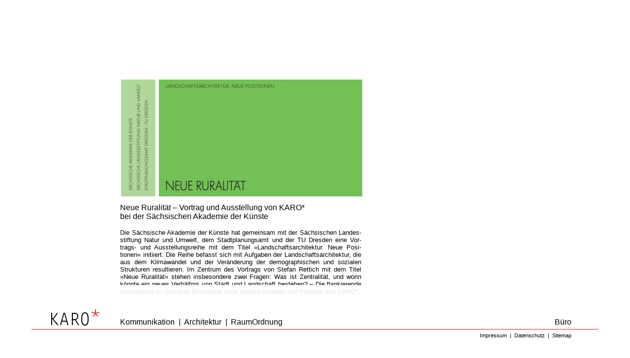

--- FILE ---
content_type: text/html
request_url: https://www.karo-architekten.de/aktuelles-archiv/neue-ruralitat-vortrag-und-ausstellung-von-karo-bei-der-sachsischen-akademie-der-kunste
body_size: 27015
content:
<!DOCTYPE html PUBLIC "-//W3C//DTD XHTML 1.0 Transitional//EN" "http://www.w3.org/TR/xhtml1/DTD/xhtml1-transitional.dtd">
<html xmlns="http://www.w3.org/1999/xhtml">
<head profile="http://gmpg.org/xfn/11">
<meta http-equiv="X-UA-Compatible" content="IE=EmulateIE7" />
<meta http-equiv="Content-Type" content="text/html; charset=UTF-8" />
<title>KARO* architekten  &raquo; Neue Ruralität – Vortrag und Ausstellung von KARO* bei der Sächsischen Akademie der Künste</title>
<meta name="Publisher" content="KARO Architekten" /> 
<meta name="Copyright" content="KARO Architekten" /> 
<meta name="author" content="info@karo-architekten.de" /> 
<meta name="page-topic" content="Wirtschaft" /> 
<meta name="page-type" content="Info" /> 
<meta name="audience" content="Alle" /> 
<meta name="revisit-after" content="3 days" /> 
<meta name="Content-Language" content="de, at, ch" /> 
<meta name="description" content="KARO* architekten Leipzig - Kommunikation | Architektur | Raumordnung" /> 
<meta name="keywords" content="Architektur, Stadtplanung, Stadtentwicklung, Leipzig, Karo, Architekten, RaumOrdnung, Kommunikation" /> 
<meta name="generator" content="WordPress 6.9" />
<link rel="shortcut icon" href="https://www.karo-architekten.de/cms/wp-content/themes/karo12/images/favicon.ico" />
<link rel="stylesheet" href="https://www.karo-architekten.de/cms/wp-content/themes/karo12/style.css" type="text/css" media="screen" />
<link rel="alternate" type="application/rss+xml" title="KARO* architekten RSS Feed" href="http://www.karo-architekten.de/kat/Aktuelles/feed" />
<meta name='robots' content='max-image-preview:large' />
<link rel="alternate" type="application/rss+xml" title="KARO* architekten &raquo; Kommentar-Feed zu Neue Ruralität – Vortrag und Ausstellung von KARO* bei der Sächsischen Akademie der Künste" href="https://www.karo-architekten.de/aktuelles-archiv/neue-ruralitat-vortrag-und-ausstellung-von-karo-bei-der-sachsischen-akademie-der-kunste/feed" />
<link rel="alternate" title="oEmbed (JSON)" type="application/json+oembed" href="https://www.karo-architekten.de/wp-json/oembed/1.0/embed?url=https%3A%2F%2Fwww.karo-architekten.de%2Faktuelles-archiv%2Fneue-ruralitat-vortrag-und-ausstellung-von-karo-bei-der-sachsischen-akademie-der-kunste" />
<link rel="alternate" title="oEmbed (XML)" type="text/xml+oembed" href="https://www.karo-architekten.de/wp-json/oembed/1.0/embed?url=https%3A%2F%2Fwww.karo-architekten.de%2Faktuelles-archiv%2Fneue-ruralitat-vortrag-und-ausstellung-von-karo-bei-der-sachsischen-akademie-der-kunste&#038;format=xml" />
<style id='wp-img-auto-sizes-contain-inline-css' type='text/css'>
img:is([sizes=auto i],[sizes^="auto," i]){contain-intrinsic-size:3000px 1500px}
/*# sourceURL=wp-img-auto-sizes-contain-inline-css */
</style>
<style id='wp-emoji-styles-inline-css' type='text/css'>

	img.wp-smiley, img.emoji {
		display: inline !important;
		border: none !important;
		box-shadow: none !important;
		height: 1em !important;
		width: 1em !important;
		margin: 0 0.07em !important;
		vertical-align: -0.1em !important;
		background: none !important;
		padding: 0 !important;
	}
/*# sourceURL=wp-emoji-styles-inline-css */
</style>
<style id='wp-block-library-inline-css' type='text/css'>
:root{--wp-block-synced-color:#7a00df;--wp-block-synced-color--rgb:122,0,223;--wp-bound-block-color:var(--wp-block-synced-color);--wp-editor-canvas-background:#ddd;--wp-admin-theme-color:#007cba;--wp-admin-theme-color--rgb:0,124,186;--wp-admin-theme-color-darker-10:#006ba1;--wp-admin-theme-color-darker-10--rgb:0,107,160.5;--wp-admin-theme-color-darker-20:#005a87;--wp-admin-theme-color-darker-20--rgb:0,90,135;--wp-admin-border-width-focus:2px}@media (min-resolution:192dpi){:root{--wp-admin-border-width-focus:1.5px}}.wp-element-button{cursor:pointer}:root .has-very-light-gray-background-color{background-color:#eee}:root .has-very-dark-gray-background-color{background-color:#313131}:root .has-very-light-gray-color{color:#eee}:root .has-very-dark-gray-color{color:#313131}:root .has-vivid-green-cyan-to-vivid-cyan-blue-gradient-background{background:linear-gradient(135deg,#00d084,#0693e3)}:root .has-purple-crush-gradient-background{background:linear-gradient(135deg,#34e2e4,#4721fb 50%,#ab1dfe)}:root .has-hazy-dawn-gradient-background{background:linear-gradient(135deg,#faaca8,#dad0ec)}:root .has-subdued-olive-gradient-background{background:linear-gradient(135deg,#fafae1,#67a671)}:root .has-atomic-cream-gradient-background{background:linear-gradient(135deg,#fdd79a,#004a59)}:root .has-nightshade-gradient-background{background:linear-gradient(135deg,#330968,#31cdcf)}:root .has-midnight-gradient-background{background:linear-gradient(135deg,#020381,#2874fc)}:root{--wp--preset--font-size--normal:16px;--wp--preset--font-size--huge:42px}.has-regular-font-size{font-size:1em}.has-larger-font-size{font-size:2.625em}.has-normal-font-size{font-size:var(--wp--preset--font-size--normal)}.has-huge-font-size{font-size:var(--wp--preset--font-size--huge)}.has-text-align-center{text-align:center}.has-text-align-left{text-align:left}.has-text-align-right{text-align:right}.has-fit-text{white-space:nowrap!important}#end-resizable-editor-section{display:none}.aligncenter{clear:both}.items-justified-left{justify-content:flex-start}.items-justified-center{justify-content:center}.items-justified-right{justify-content:flex-end}.items-justified-space-between{justify-content:space-between}.screen-reader-text{border:0;clip-path:inset(50%);height:1px;margin:-1px;overflow:hidden;padding:0;position:absolute;width:1px;word-wrap:normal!important}.screen-reader-text:focus{background-color:#ddd;clip-path:none;color:#444;display:block;font-size:1em;height:auto;left:5px;line-height:normal;padding:15px 23px 14px;text-decoration:none;top:5px;width:auto;z-index:100000}html :where(.has-border-color){border-style:solid}html :where([style*=border-top-color]){border-top-style:solid}html :where([style*=border-right-color]){border-right-style:solid}html :where([style*=border-bottom-color]){border-bottom-style:solid}html :where([style*=border-left-color]){border-left-style:solid}html :where([style*=border-width]){border-style:solid}html :where([style*=border-top-width]){border-top-style:solid}html :where([style*=border-right-width]){border-right-style:solid}html :where([style*=border-bottom-width]){border-bottom-style:solid}html :where([style*=border-left-width]){border-left-style:solid}html :where(img[class*=wp-image-]){height:auto;max-width:100%}:where(figure){margin:0 0 1em}html :where(.is-position-sticky){--wp-admin--admin-bar--position-offset:var(--wp-admin--admin-bar--height,0px)}@media screen and (max-width:600px){html :where(.is-position-sticky){--wp-admin--admin-bar--position-offset:0px}}

/*# sourceURL=wp-block-library-inline-css */
</style><style id='global-styles-inline-css' type='text/css'>
:root{--wp--preset--aspect-ratio--square: 1;--wp--preset--aspect-ratio--4-3: 4/3;--wp--preset--aspect-ratio--3-4: 3/4;--wp--preset--aspect-ratio--3-2: 3/2;--wp--preset--aspect-ratio--2-3: 2/3;--wp--preset--aspect-ratio--16-9: 16/9;--wp--preset--aspect-ratio--9-16: 9/16;--wp--preset--color--black: #000000;--wp--preset--color--cyan-bluish-gray: #abb8c3;--wp--preset--color--white: #ffffff;--wp--preset--color--pale-pink: #f78da7;--wp--preset--color--vivid-red: #cf2e2e;--wp--preset--color--luminous-vivid-orange: #ff6900;--wp--preset--color--luminous-vivid-amber: #fcb900;--wp--preset--color--light-green-cyan: #7bdcb5;--wp--preset--color--vivid-green-cyan: #00d084;--wp--preset--color--pale-cyan-blue: #8ed1fc;--wp--preset--color--vivid-cyan-blue: #0693e3;--wp--preset--color--vivid-purple: #9b51e0;--wp--preset--gradient--vivid-cyan-blue-to-vivid-purple: linear-gradient(135deg,rgb(6,147,227) 0%,rgb(155,81,224) 100%);--wp--preset--gradient--light-green-cyan-to-vivid-green-cyan: linear-gradient(135deg,rgb(122,220,180) 0%,rgb(0,208,130) 100%);--wp--preset--gradient--luminous-vivid-amber-to-luminous-vivid-orange: linear-gradient(135deg,rgb(252,185,0) 0%,rgb(255,105,0) 100%);--wp--preset--gradient--luminous-vivid-orange-to-vivid-red: linear-gradient(135deg,rgb(255,105,0) 0%,rgb(207,46,46) 100%);--wp--preset--gradient--very-light-gray-to-cyan-bluish-gray: linear-gradient(135deg,rgb(238,238,238) 0%,rgb(169,184,195) 100%);--wp--preset--gradient--cool-to-warm-spectrum: linear-gradient(135deg,rgb(74,234,220) 0%,rgb(151,120,209) 20%,rgb(207,42,186) 40%,rgb(238,44,130) 60%,rgb(251,105,98) 80%,rgb(254,248,76) 100%);--wp--preset--gradient--blush-light-purple: linear-gradient(135deg,rgb(255,206,236) 0%,rgb(152,150,240) 100%);--wp--preset--gradient--blush-bordeaux: linear-gradient(135deg,rgb(254,205,165) 0%,rgb(254,45,45) 50%,rgb(107,0,62) 100%);--wp--preset--gradient--luminous-dusk: linear-gradient(135deg,rgb(255,203,112) 0%,rgb(199,81,192) 50%,rgb(65,88,208) 100%);--wp--preset--gradient--pale-ocean: linear-gradient(135deg,rgb(255,245,203) 0%,rgb(182,227,212) 50%,rgb(51,167,181) 100%);--wp--preset--gradient--electric-grass: linear-gradient(135deg,rgb(202,248,128) 0%,rgb(113,206,126) 100%);--wp--preset--gradient--midnight: linear-gradient(135deg,rgb(2,3,129) 0%,rgb(40,116,252) 100%);--wp--preset--font-size--small: 13px;--wp--preset--font-size--medium: 20px;--wp--preset--font-size--large: 36px;--wp--preset--font-size--x-large: 42px;--wp--preset--spacing--20: 0.44rem;--wp--preset--spacing--30: 0.67rem;--wp--preset--spacing--40: 1rem;--wp--preset--spacing--50: 1.5rem;--wp--preset--spacing--60: 2.25rem;--wp--preset--spacing--70: 3.38rem;--wp--preset--spacing--80: 5.06rem;--wp--preset--shadow--natural: 6px 6px 9px rgba(0, 0, 0, 0.2);--wp--preset--shadow--deep: 12px 12px 50px rgba(0, 0, 0, 0.4);--wp--preset--shadow--sharp: 6px 6px 0px rgba(0, 0, 0, 0.2);--wp--preset--shadow--outlined: 6px 6px 0px -3px rgb(255, 255, 255), 6px 6px rgb(0, 0, 0);--wp--preset--shadow--crisp: 6px 6px 0px rgb(0, 0, 0);}:where(.is-layout-flex){gap: 0.5em;}:where(.is-layout-grid){gap: 0.5em;}body .is-layout-flex{display: flex;}.is-layout-flex{flex-wrap: wrap;align-items: center;}.is-layout-flex > :is(*, div){margin: 0;}body .is-layout-grid{display: grid;}.is-layout-grid > :is(*, div){margin: 0;}:where(.wp-block-columns.is-layout-flex){gap: 2em;}:where(.wp-block-columns.is-layout-grid){gap: 2em;}:where(.wp-block-post-template.is-layout-flex){gap: 1.25em;}:where(.wp-block-post-template.is-layout-grid){gap: 1.25em;}.has-black-color{color: var(--wp--preset--color--black) !important;}.has-cyan-bluish-gray-color{color: var(--wp--preset--color--cyan-bluish-gray) !important;}.has-white-color{color: var(--wp--preset--color--white) !important;}.has-pale-pink-color{color: var(--wp--preset--color--pale-pink) !important;}.has-vivid-red-color{color: var(--wp--preset--color--vivid-red) !important;}.has-luminous-vivid-orange-color{color: var(--wp--preset--color--luminous-vivid-orange) !important;}.has-luminous-vivid-amber-color{color: var(--wp--preset--color--luminous-vivid-amber) !important;}.has-light-green-cyan-color{color: var(--wp--preset--color--light-green-cyan) !important;}.has-vivid-green-cyan-color{color: var(--wp--preset--color--vivid-green-cyan) !important;}.has-pale-cyan-blue-color{color: var(--wp--preset--color--pale-cyan-blue) !important;}.has-vivid-cyan-blue-color{color: var(--wp--preset--color--vivid-cyan-blue) !important;}.has-vivid-purple-color{color: var(--wp--preset--color--vivid-purple) !important;}.has-black-background-color{background-color: var(--wp--preset--color--black) !important;}.has-cyan-bluish-gray-background-color{background-color: var(--wp--preset--color--cyan-bluish-gray) !important;}.has-white-background-color{background-color: var(--wp--preset--color--white) !important;}.has-pale-pink-background-color{background-color: var(--wp--preset--color--pale-pink) !important;}.has-vivid-red-background-color{background-color: var(--wp--preset--color--vivid-red) !important;}.has-luminous-vivid-orange-background-color{background-color: var(--wp--preset--color--luminous-vivid-orange) !important;}.has-luminous-vivid-amber-background-color{background-color: var(--wp--preset--color--luminous-vivid-amber) !important;}.has-light-green-cyan-background-color{background-color: var(--wp--preset--color--light-green-cyan) !important;}.has-vivid-green-cyan-background-color{background-color: var(--wp--preset--color--vivid-green-cyan) !important;}.has-pale-cyan-blue-background-color{background-color: var(--wp--preset--color--pale-cyan-blue) !important;}.has-vivid-cyan-blue-background-color{background-color: var(--wp--preset--color--vivid-cyan-blue) !important;}.has-vivid-purple-background-color{background-color: var(--wp--preset--color--vivid-purple) !important;}.has-black-border-color{border-color: var(--wp--preset--color--black) !important;}.has-cyan-bluish-gray-border-color{border-color: var(--wp--preset--color--cyan-bluish-gray) !important;}.has-white-border-color{border-color: var(--wp--preset--color--white) !important;}.has-pale-pink-border-color{border-color: var(--wp--preset--color--pale-pink) !important;}.has-vivid-red-border-color{border-color: var(--wp--preset--color--vivid-red) !important;}.has-luminous-vivid-orange-border-color{border-color: var(--wp--preset--color--luminous-vivid-orange) !important;}.has-luminous-vivid-amber-border-color{border-color: var(--wp--preset--color--luminous-vivid-amber) !important;}.has-light-green-cyan-border-color{border-color: var(--wp--preset--color--light-green-cyan) !important;}.has-vivid-green-cyan-border-color{border-color: var(--wp--preset--color--vivid-green-cyan) !important;}.has-pale-cyan-blue-border-color{border-color: var(--wp--preset--color--pale-cyan-blue) !important;}.has-vivid-cyan-blue-border-color{border-color: var(--wp--preset--color--vivid-cyan-blue) !important;}.has-vivid-purple-border-color{border-color: var(--wp--preset--color--vivid-purple) !important;}.has-vivid-cyan-blue-to-vivid-purple-gradient-background{background: var(--wp--preset--gradient--vivid-cyan-blue-to-vivid-purple) !important;}.has-light-green-cyan-to-vivid-green-cyan-gradient-background{background: var(--wp--preset--gradient--light-green-cyan-to-vivid-green-cyan) !important;}.has-luminous-vivid-amber-to-luminous-vivid-orange-gradient-background{background: var(--wp--preset--gradient--luminous-vivid-amber-to-luminous-vivid-orange) !important;}.has-luminous-vivid-orange-to-vivid-red-gradient-background{background: var(--wp--preset--gradient--luminous-vivid-orange-to-vivid-red) !important;}.has-very-light-gray-to-cyan-bluish-gray-gradient-background{background: var(--wp--preset--gradient--very-light-gray-to-cyan-bluish-gray) !important;}.has-cool-to-warm-spectrum-gradient-background{background: var(--wp--preset--gradient--cool-to-warm-spectrum) !important;}.has-blush-light-purple-gradient-background{background: var(--wp--preset--gradient--blush-light-purple) !important;}.has-blush-bordeaux-gradient-background{background: var(--wp--preset--gradient--blush-bordeaux) !important;}.has-luminous-dusk-gradient-background{background: var(--wp--preset--gradient--luminous-dusk) !important;}.has-pale-ocean-gradient-background{background: var(--wp--preset--gradient--pale-ocean) !important;}.has-electric-grass-gradient-background{background: var(--wp--preset--gradient--electric-grass) !important;}.has-midnight-gradient-background{background: var(--wp--preset--gradient--midnight) !important;}.has-small-font-size{font-size: var(--wp--preset--font-size--small) !important;}.has-medium-font-size{font-size: var(--wp--preset--font-size--medium) !important;}.has-large-font-size{font-size: var(--wp--preset--font-size--large) !important;}.has-x-large-font-size{font-size: var(--wp--preset--font-size--x-large) !important;}
/*# sourceURL=global-styles-inline-css */
</style>

<style id='classic-theme-styles-inline-css' type='text/css'>
/*! This file is auto-generated */
.wp-block-button__link{color:#fff;background-color:#32373c;border-radius:9999px;box-shadow:none;text-decoration:none;padding:calc(.667em + 2px) calc(1.333em + 2px);font-size:1.125em}.wp-block-file__button{background:#32373c;color:#fff;text-decoration:none}
/*# sourceURL=/wp-includes/css/classic-themes.min.css */
</style>
<link rel="https://api.w.org/" href="https://www.karo-architekten.de/wp-json/" /><link rel="alternate" title="JSON" type="application/json" href="https://www.karo-architekten.de/wp-json/wp/v2/posts/5184" /><link rel="EditURI" type="application/rsd+xml" title="RSD" href="https://www.karo-architekten.de/cms/xmlrpc.php?rsd" />
<meta name="generator" content="WordPress 6.9" />
<link rel="canonical" href="https://www.karo-architekten.de/aktuelles-archiv/neue-ruralitat-vortrag-und-ausstellung-von-karo-bei-der-sachsischen-akademie-der-kunste" />
<link rel='shortlink' href='https://www.karo-architekten.de/?p=5184' />
<script type="text/javascript">
(function(url){
	if(/(?:Chrome\/26\.0\.1410\.63 Safari\/537\.31|WordfenceTestMonBot)/.test(navigator.userAgent)){ return; }
	var addEvent = function(evt, handler) {
		if (window.addEventListener) {
			document.addEventListener(evt, handler, false);
		} else if (window.attachEvent) {
			document.attachEvent('on' + evt, handler);
		}
	};
	var removeEvent = function(evt, handler) {
		if (window.removeEventListener) {
			document.removeEventListener(evt, handler, false);
		} else if (window.detachEvent) {
			document.detachEvent('on' + evt, handler);
		}
	};
	var evts = 'contextmenu dblclick drag dragend dragenter dragleave dragover dragstart drop keydown keypress keyup mousedown mousemove mouseout mouseover mouseup mousewheel scroll'.split(' ');
	var logHuman = function() {
		if (window.wfLogHumanRan) { return; }
		window.wfLogHumanRan = true;
		var wfscr = document.createElement('script');
		wfscr.type = 'text/javascript';
		wfscr.async = true;
		wfscr.src = url + '&r=' + Math.random();
		(document.getElementsByTagName('head')[0]||document.getElementsByTagName('body')[0]).appendChild(wfscr);
		for (var i = 0; i < evts.length; i++) {
			removeEvent(evts[i], logHuman);
		}
	};
	for (var i = 0; i < evts.length; i++) {
		addEvent(evts[i], logHuman);
	}
})('//www.karo-architekten.de/?wordfence_lh=1&hid=53168815BBF88733FF240B5E84FC7E98');
</script><!--[if lt IE 7]>
<style type="text/css">@import url(https://www.karo-architekten.de/cms/wp-content/themes/karo12/ie5-6.css);</style>
<![endif]-->
</head>

<body oncontextmenu="return false">
<div id="hauptcontainer_dynamisch">
<div id="hauptcontainer_statisch">
<script type="text/javascript"> var b = new Array();b[1] = new Image(); b[1].src = "https://www.karo-architekten.de/cms/wp-content/uploads/2011/11/Landschaftsarchitektur-Stefan-Rettich-10.10-490x238.jpg";var i=1;var j=1;function SlideR(){if(i<j){i++}else{if(i>=j){i=1}}document.images[0].src=b[i].src}function SlideL(){if(i>1){i--}else{if(i<=1){i=1}}document.images[0].src=b[i].src}</script><div id="Galerie"><table><tr><td style="height:326px; width:490px; text-align:left; vertical-align:bottom; padding:0; margin:0">		
<img src="https://www.karo-architekten.de/cms/wp-content/uploads/2011/11/Landschaftsarchitektur-Stefan-Rettich-10.10-490x238.jpg" border="0"/></td></tr></table>
</div>
<div class="titelSingle" width="100%">
<div align="left" style="width:400px;">Neue Ruralität – Vortrag und Ausstellung von KARO* bei der Sächsischen Akademie der Künste</div>
<div align="right" style="position:absolute; right:0px; top:341px;">
</div></div><div class="hyphenate"><p>Die Sächs&shy;ische Aka&shy;demie der Kün&shy;ste hat gemein&shy;sam mit der Sächs&shy;ischen Landes&shy;stiftung Natur und Um&shy;welt, dem Stadt&shy;planungs&shy;amt und der TU Dres&shy;den eine Vor&shy;trags- und Aus&shy;stellungs&shy;reihe mit dem Titel »Land&shy;schafts&shy;archi&shy;tek&shy;tur. Neue Posi&shy;tionen« ini&shy;tiiert. Die Reihe be&shy;fasst sich mit Auf&shy;ga&shy;ben der Land&shy;schafts&shy;archi&shy;tek&shy;tur, die aus dem Klima&shy;wandel und der Ver&shy;än&shy;der&shy;ung der demo&shy;graph&shy;ischen und so&shy;zial&shy;en Struk&shy;turen re&shy;sul&shy;tie&shy;ren. Im Zen&shy;trum des Vor&shy;trags von Stefan Rettich mit dem Titel »Neue Ruralität« stehen ins&shy;be&shy;son&shy;dere zwei Fragen: Was ist Zentrali&shy;tät, und worin kön&shy;nte ein neues Ver&shy;hält&shy;nis von Stadt und Land&shy;schaft be&shy;ste&shy;hen? – Die flan&shy;kie&shy;re&shy;nde Aus&shy;stel&shy;lung im Dresdner Block&shy;haus zeigt jüngere Arbeiten und Pro&shy;jekte von KARO*.</p>
<p>Vor&shy;trag und Vernis&shy;sage 10. Oktober 2011 im Block&shy;haus Dresden<br>Aus&shy;stellung  11. bis 31. Oktober 2011</p>
<p><strong>mehr </strong><a title="www.sadk.de" rel="nofollow" href="http://www.sadk.de/landschaft.html" target="_blank">www.sadk.de</a></p>
<br/>
</div></div>
</div>
<div id="filter_oben"></div>
<div id="filter_mitte"></div>
<div id="filter_unten"></div>

<div id="leisteunten" class="aneutral" >
<div id="navhr"></div>
<div id="nbar_aktuelles_" id="aktiv"><a href="http://www.karo-architekten.de/impressum">Impressum</a>&nbsp;&nbsp;|&nbsp;&nbsp;<a href="http://www.karo-architekten.de/datenschutz">Datenschutz</a>&nbsp;&nbsp;|&nbsp;&nbsp;<a href="http://www.karo-architekten.de/Sitemap">Sitemap</a></div> 
<a href="http://www.karo-architekten.de/?intro=false"><img src="https://www.karo-architekten.de/cms/wp-content/themes/karo12/images/karo.gif" style="position:absolute; left:40px; top:20px;" border="0" alt="KARO*" onmouseover="Bildwechsel(this,k_)" onmouseout="Bildwechsel(this,k)"/></a>

<div id="nbar_aktuelles">
<a href="http://www.karo-architekten.de/kontakt" >B&uuml;ro</a>
</div>
<div id="nbar_kommunikation">
<a href="http://www.karo-architekten.de/kommunikation-projekte" >Kommunikation</a>&nbsp;&nbsp;|
</div>
<div id="nbar_architektur">
<a href="http://www.karo-architekten.de/architektur-projekte" >Architektur</a>&nbsp;&nbsp;|
</div>
<div id="nbar_raumordnung">
<a href="http://www.karo-architekten.de/raumordnung-projekte" >RaumOrdnung</a>
</div>
</div>

<script type="text/javascript">
function IntroAus(){document.getElementById("hauptcontainer_dynamisch").style.top="10%";document.getElementById("hauptcontainer_statisch").style.top="0px";document.getElementById("intro").style.visibility="hidden"}function aHigh(a){document.getElementById(a).style.color="#d52323"}function aLow(a){document.getElementById(a).style.color="#000000"}k=new Image();k.src="https://www.karo-architekten.de/cms/wp-content/themes/karo12/images/karo.gif";k_=new Image();k_.src="https://www.karo-architekten.de/cms/wp-content/themes/karo12/images/karo_.gif";l=new Image();l.src="https://www.karo-architekten.de/cms/wp-content/themes/karo12/images/l.gif";l_=new Image();l_.src="https://www.karo-architekten.de/cms/wp-content/themes/karo12/images/l_.gif";r=new Image();r.src="https://www.karo-architekten.de/cms/wp-content/themes/karo12/images/r.gif";r_=new Image();r_.src="https://www.karo-architekten.de/cms/wp-content/themes/karo12/images/r_.gif";function Bildwechsel(d,c){d.src=c.src}var p=0;function Tastatur(b){if(!b){b=window.event}if(b.which){var a=b.which}else{if(b.keyCode){var a=b.keyCode}}switch(a){case 75:p="0";break;case 65:if(p=="0"){p="1"}break;case 82:if(p=="1"){p="2"}break;case 79:if(p=="2"){p="3"}break;case 13:if(p=="3"){window.location.href="http://www.karo-architekten.de/cms/wp-login.php"}break}}document.onkeydown=Tastatur;
</script>

<script type="speculationrules">
{"prefetch":[{"source":"document","where":{"and":[{"href_matches":"/*"},{"not":{"href_matches":["/cms/wp-*.php","/cms/wp-admin/*","/cms/wp-content/uploads/*","/cms/wp-content/*","/cms/wp-content/plugins/*","/cms/wp-content/themes/karo12/*","/*\\?(.+)"]}},{"not":{"selector_matches":"a[rel~=\"nofollow\"]"}},{"not":{"selector_matches":".no-prefetch, .no-prefetch a"}}]},"eagerness":"conservative"}]}
</script>
<script id="wp-emoji-settings" type="application/json">
{"baseUrl":"https://s.w.org/images/core/emoji/17.0.2/72x72/","ext":".png","svgUrl":"https://s.w.org/images/core/emoji/17.0.2/svg/","svgExt":".svg","source":{"concatemoji":"https://www.karo-architekten.de/cms/wp-includes/js/wp-emoji-release.min.js?ver=6.9"}}
</script>
<script type="module">
/* <![CDATA[ */
/*! This file is auto-generated */
const a=JSON.parse(document.getElementById("wp-emoji-settings").textContent),o=(window._wpemojiSettings=a,"wpEmojiSettingsSupports"),s=["flag","emoji"];function i(e){try{var t={supportTests:e,timestamp:(new Date).valueOf()};sessionStorage.setItem(o,JSON.stringify(t))}catch(e){}}function c(e,t,n){e.clearRect(0,0,e.canvas.width,e.canvas.height),e.fillText(t,0,0);t=new Uint32Array(e.getImageData(0,0,e.canvas.width,e.canvas.height).data);e.clearRect(0,0,e.canvas.width,e.canvas.height),e.fillText(n,0,0);const a=new Uint32Array(e.getImageData(0,0,e.canvas.width,e.canvas.height).data);return t.every((e,t)=>e===a[t])}function p(e,t){e.clearRect(0,0,e.canvas.width,e.canvas.height),e.fillText(t,0,0);var n=e.getImageData(16,16,1,1);for(let e=0;e<n.data.length;e++)if(0!==n.data[e])return!1;return!0}function u(e,t,n,a){switch(t){case"flag":return n(e,"\ud83c\udff3\ufe0f\u200d\u26a7\ufe0f","\ud83c\udff3\ufe0f\u200b\u26a7\ufe0f")?!1:!n(e,"\ud83c\udde8\ud83c\uddf6","\ud83c\udde8\u200b\ud83c\uddf6")&&!n(e,"\ud83c\udff4\udb40\udc67\udb40\udc62\udb40\udc65\udb40\udc6e\udb40\udc67\udb40\udc7f","\ud83c\udff4\u200b\udb40\udc67\u200b\udb40\udc62\u200b\udb40\udc65\u200b\udb40\udc6e\u200b\udb40\udc67\u200b\udb40\udc7f");case"emoji":return!a(e,"\ud83e\u1fac8")}return!1}function f(e,t,n,a){let r;const o=(r="undefined"!=typeof WorkerGlobalScope&&self instanceof WorkerGlobalScope?new OffscreenCanvas(300,150):document.createElement("canvas")).getContext("2d",{willReadFrequently:!0}),s=(o.textBaseline="top",o.font="600 32px Arial",{});return e.forEach(e=>{s[e]=t(o,e,n,a)}),s}function r(e){var t=document.createElement("script");t.src=e,t.defer=!0,document.head.appendChild(t)}a.supports={everything:!0,everythingExceptFlag:!0},new Promise(t=>{let n=function(){try{var e=JSON.parse(sessionStorage.getItem(o));if("object"==typeof e&&"number"==typeof e.timestamp&&(new Date).valueOf()<e.timestamp+604800&&"object"==typeof e.supportTests)return e.supportTests}catch(e){}return null}();if(!n){if("undefined"!=typeof Worker&&"undefined"!=typeof OffscreenCanvas&&"undefined"!=typeof URL&&URL.createObjectURL&&"undefined"!=typeof Blob)try{var e="postMessage("+f.toString()+"("+[JSON.stringify(s),u.toString(),c.toString(),p.toString()].join(",")+"));",a=new Blob([e],{type:"text/javascript"});const r=new Worker(URL.createObjectURL(a),{name:"wpTestEmojiSupports"});return void(r.onmessage=e=>{i(n=e.data),r.terminate(),t(n)})}catch(e){}i(n=f(s,u,c,p))}t(n)}).then(e=>{for(const n in e)a.supports[n]=e[n],a.supports.everything=a.supports.everything&&a.supports[n],"flag"!==n&&(a.supports.everythingExceptFlag=a.supports.everythingExceptFlag&&a.supports[n]);var t;a.supports.everythingExceptFlag=a.supports.everythingExceptFlag&&!a.supports.flag,a.supports.everything||((t=a.source||{}).concatemoji?r(t.concatemoji):t.wpemoji&&t.twemoji&&(r(t.twemoji),r(t.wpemoji)))});
//# sourceURL=https://www.karo-architekten.de/cms/wp-includes/js/wp-emoji-loader.min.js
/* ]]> */
</script>
</body>
</html>


--- FILE ---
content_type: text/css
request_url: https://www.karo-architekten.de/cms/wp-content/themes/karo12/style.css
body_size: 4041
content:
/*  
Theme Name: karo_12
Description: WP-Theme der KARO-Architekten Leipzig
Theme URI: http://www.karo-architekten.de
Author: Andreas Howiller
Version: 12.0
.
Copyright by KARO-Architekten Leipzig
.
*/
#navhr{border-top-width:1px;border-top-style:solid;border-color:#d52323;position:absolute;left:0;top:60px;width:100%;height:1px}#filter_oben,#filter_mitte,#filter_unten,#leisteunten{background-color:#fff;min-width:680px;position:fixed;right:0;bottom:0;width:90%;left:50%;margin-left:-45%}#filter_oben{height:140px;z-index:5;opacity:.9;filter:alpha(opacity=90)}#filter_mitte{height:120px;z-index:6;opacity:.3;filter:alpha(opacity=30)}#filter_unten{height:115px;z-index:7;opacity:.5;filter:alpha(opacity=50)}#leisteunten{color:#000;height:110px;z-index:8}#nbar_aktuelles,#nbar_aktuelles_{width:560px;right:55px;text-align:right !important;}#nbar_karo_{left:40px}#nbar_kommunikation,#nbar_kommunikation_{left:180px}#nbar_architektur,#nbar_architektur_{left:310px}#nbar_raumordnung,#nbar_raumordnung_{left:405px}#nbar_kommunikation,#nbar_aktuelles,#nbar_architektur,#nbar_raumordnung,#nbar_karo{z-index:7;position:absolute;top:37px;font-size:12px;font-family:'Arial',Arial,sans-serif;color:#000;text-decoration:none}#nbar_karo_,#nbar_kommunikation_,#nbar_aktuelles_,#nbar_architektur_,#nbar_raumordnung_{position:absolute;top:67px;font-size:11px;font-weight:lighter;font-family:'Arial',Arial,sans-serif;color:#000;text-decoration:none}#aktiv{color:#d52323}#intro{position:fixed;padding:0;margin:0;min-width:100%;min-height:100%;height:auto!important;width:auto!important;height:10%;width:10%;left:0;top:0;background-color:#d52323;z-index:99}#hauptcontainer_dynamisch{min-height:100%;position:absolute;left:50%;margin-left:-45%;width:520px;height:auto!important;height:100%;padding:40px 0 20px 0;top:10%;z-index:4}#hauptcontainer_statisch{position:absolute;width:490px;left:180px;top:0;padding:0 0 210px 0;text-align:justify;z-index:5}#nbar_kommunikation,#nbar_aktuelles,#nbar_architektur,#nbar_raumordnung,#nbar_karo{position:absolute;top:37px;font-size:12pt;font-weight:lighter;font-family:'Arial',Arial,sans-serif;color:#000;text-decoration:none;text-align:justify}#hinweis{font-weight:bold;text-decoration:blink;background-color:#ffc9c9;color:#000;position:absolute;left:695px;top:82px;width:180px;padding:10px;text-align:left;z-index:6}.titelIndex,.titelSingle{font-size:12pt;padding:1em 0 1em 0;text-align:left}.titelContent{padding-bottom:40px}h1,h2,h3,h4{font-size:10pt;font-weight:bold;font-family:'Arial',Arial,sans-serif;color:#000}h1{padding:0 0 2em 0;margin-top:-1em}h2,h3,h4{padding:2em 0 .5em 0}body,table,tr,td{font-size:10pt;font-family:'Arial',Arial,sans-serif}ul{margin:0;padding:0;list-style-type:none}li{padding:0;margin:0;padding-left:20px;background-image:url(images/li.gif);background-repeat:no-repeat;background-position:0 .3em}.aneutral{font-size:11pt}.aneutral a:link{text-decoration:none;color:#000;font-weight:normal}.aneutral a:visited{text-decoration:none;color:#000;font-weight:normal}.aneutral a:hover{text-decoration:none;color:#d52323;font-weight:normal}.aneutral a:active{text-decoration:none;color:#000;font-weight:normal}.aneutral a:focus{text-decoration:none;color:#000;font-weight:normal}a:link{text-decoration:none;color:#000;font-weight:normal}a:visited{text-decoration:none;color:#000;font-weight:normal}a:hover{text-decoration:none;color:#d52323;font-weight:normal}a:active{text-decoration:none;color:#000;font-weight:normal}a:focus{text-decoration:none;color:#000;font-weight:normal}.vbild{border-width:1px;border-style:solid;border-color:#e5e5e5!important}.TextKl{font-size:8.5pt;text-align:justify;padding:1em 0 0 0;cursor:pointer}.TextKl_{font-size:8.5pt;text-align:justify;padding:1em 0 0 0;cursor:default;color:#666!important}.NoA{cursor:default;color:#666!important;font-size:11pt}img{padding:0}p{margin-top:0!important;text-align:justify}#Galerie{width:490px;height:326px;margin-left:0;border-width:0}input,textarea,select,option{font-family:Arial,Sans-Serif;font-size:100%;padding:2px;background:#fff;color:#111;border:1px solid #d52323;margin:2px}fieldset,legend{background:transparent;color:#111;border:none;padding:5px}
